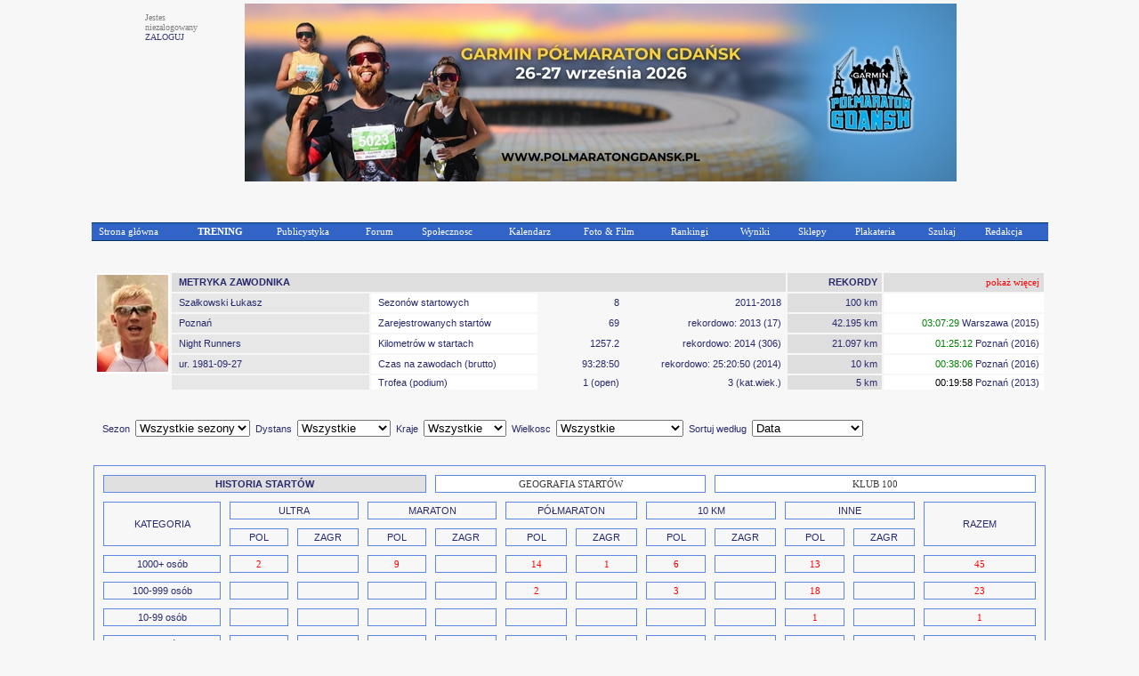

--- FILE ---
content_type: text/html
request_url: https://www.maratonypolskie.pl/mp_index.php?dzial=2&action=172&code=16465&a1=HK
body_size: 9166
content:

<!DOCTYPE html PUBLIC "-//W3C//DTD XHTML 1.0 Transitional//EN" "http://www.w3.org/TR/xhtml1/DTD/xhtml1-transitional.dtd">
<html xmlns="http://www.w3.org/1999/xhtml">
<head>
<meta name="referrer" content="always" />
<link rel="shortcut icon" href="maratony_favicon.ico" type="image/x-icon"/>
<META HTTP-EQUIV='Content-type' CONTENT='text/html; charset=iso-8859-2'>  <!-- (C) 2000-2009 Gemius SA - gemiusAudience / ver 11.1 / pp.maratonypolskie.pl / podstrony-->
  <script type="text/javascript">
  <!--//--><![CDATA[//><!--
  var pp_gemius_identifier ='bDDrOZhcgEYmoOH4gwUhReV1zbudHecKzaToAafRjOb.H7';
  //--><!]]>
  </script>
  <script type="text/javascript" src="https://corm.hit.gemius.pl/xgemius.js"></script>
  
<link rel="stylesheet" type="text/css" href="sp_menu.css" />
<link href="style_eu.css" rel="stylesheet" type="text/css">
<script type="text/javascript" src="DropDownMenuX.js"></script>
<TITLE>MaratonyPolskie.PL - bieganie, biegi, maraton</TITLE>
<meta name="description" content="bieganie, biegi, maraton - najwiekszy portal poswiecony bieganiu i imprezom biegowym w Polsce">
<meta name="keywords" lang="pl" content="bieganie maraton biegi maratony maratonu bieg półmaraton trening biegów biegania">
</head>


<body class='tekst' topmargin='0' leftmargin='0' BGCOLOR='#F7F7F7'><CENTER><TABLE cellspacing='0' border=0 cellpadding='0' id='menu2' class='d2mx'><TR></TR></TABLE><TR><TD WIDTH='960' BGCOLOR='#F7F7F7'><CENTER><TABLE CELLSPACING='2' CELLPADDING='1' BORDER='0' WIDTH=960><TR><TD VALIGN='top'><P ALIGN='left'><FONT COLOR=gray SIZE=1 FACE=verdana>Jestes<BR>niezalogowany<BR><a class='mp1' href='mp_index.php?dzial=2&action=1'>ZALOGUJ</a></TD><TD><CENTER><TABLE BORDER=0 CELLSPACING='0' CELLPADDING='1' BGCOLOR='#F7F7F7'><TR><TD><CENTER><a href="https://polmaratongdansk.pl/" target="1"><img src="/logo/2026/gdpol6p.jpg" border="0"></a></TD></TR></TABLE></TD></TR></TABLE></TD></TR><TR><TD><TABLE CELLSPACING='0' CELLPADDING='0' BORDER='0' WIDTH=1075><TR><TD ALIGN='left'><img src='logo/2012/bs.gif' alt='' border='0'>&nbsp;</TD><TD ALIGN='right'></TR></TABLE><CENTER>
    <table width='1075' cellspacing="0" cellpadding="0" id="menu1" class="ddmx">
    <tr>
        <td ALIGN='left'>
            <a class="item1 left" href="mp_index.php?dzial=1&action=1&bieganie">Strona główna</a>
        </td>
        <td ALIGN='left'>
            <a class="item1" href="javascript:void(1)"><B>TRENING</B></a>
            <div class="section">
                <a class="item2" href="mp_index.php?dzial=8&action=7">Kalenji - Poradnik Poczatkujacego Biegacza cz.1</a>
                <a class="item2" href="mp_index.php?dzial=8&action=10">Kalenji - Poradnik Poczatkujacego Biegacza cz.2</a>
                <a class="item2" href="mp_index.php?dzial=8&action=9">Kalenji - Plany Treningowe A</a>
                <a class="item2 arrow" href="javascript:void(0)">Kalenji - Plany Treningowe B<img src="logo/arrow1.gif" width="10" height="12" alt="" /></a>
                <div class="section">
                    <a class="item2" href="mp_index.php?dzial=8&action=8&code=2618">Trening po wiosennym maratonie</a>
                    <a class="item2" href="mp_index.php?dzial=8&action=8&code=2594">Plan do biegów górskich</a>
                    <a class="item2" href="mp_index.php?dzial=8&action=8&code=2604">Plan do biegów górskich w wersji light</a>
                    <a class="item2" href="mp_index.php?dzial=8&action=8&code=2581">Plan do 1 mili</a>
                    <a class="item2" href="mp_index.php?dzial=8&action=8&code=2549">Odchudzanie dla grubasów - poziom zero</a>
                    <a class="item2" href="mp_index.php?dzial=8&action=8&code=2559">Odchudzanie dla grubasów - poziom pierwszy</a>
                    <a class="item2" href="mp_index.php?dzial=8&action=8&code=2571">Plan odchudzajacy poziomu 2 - intensywny</a>
                    <a class="item2" href="mp_index.php?dzial=8&action=8&code=2494">Powrót do formy - biegacze poczatkujacy</a>
                    <a class="item2" href="mp_index.php?dzial=8&action=8&code=2504">Powrót do formy - biegacze zaawansowani</a>
                </div>
                <a class="item2 arrow" href="javascript:void(0)">Kontuzje - Łukasz Murawski<img src="logo/arrow1.gif" width="10" height="12" alt="" /></a>
                <div class="section">
                    <a class="item2" href="mp_index.php?dzial=8&action=2&code=2453">ESHS - Zespół trzaskajacego biodra</a>
                    <a class="item2" href="mp_index.php?dzial=8&action=2&code=2388">ITBS - zespół pasma biodrowo-piszczelowego</a>
                    <a class="item2" href="mp_index.php?dzial=8&action=2&code=2373">PFPS - Częsty i wieloimienny ból kolana</a>
                    <a class="item2" href="mp_index.php?dzial=8&action=2&code=2614">Zespół kanału stępu</a>
                    <a class="item2" href="mp_index.php?dzial=8&action=2&code=2605">Zespół bocznego przyparcia rzepki</a>
                    <a class="item2" href="mp_index.php?dzial=8&action=2&code=2595">Zespół mięnia biodrowo-lędzwiowego</a>
                    <a class="item2" href="mp_index.php?dzial=8&action=2&code=2630">Zespół mięnia gruszkowatego-rwa kulszowa</a>
                    <a class="item2" href="mp_index.php?dzial=8&action=2&code=2480">Zapalenie gęsiej stopki</a>
                    <a class="item2" href="mp_index.php?dzial=8&action=2&code=2468">Zapalenie trzeszczek</a>
                    <a class="item2" href="mp_index.php?dzial=8&action=2&code=2360">Zapalenie Achillesa - pięta achillesowa biegaczy</a>
                    <a class="item2" href="mp_index.php?dzial=8&action=2&code=2259">Ostroga piętowa - mity i fakty</a>
                    <a class="item2" href="mp_index.php?dzial=8&action=2&code=2403">Zmęczeniowe złamania koci</a>
                    <a class="item2" href="mp_index.php?dzial=8&action=2&code=2413">Serce sportowca</a>
                    <a class="item2" href="mp_index.php?dzial=8&action=2&code=2427">Kolano skoczka</a>
                    <a class="item2" href="mp_index.php?dzial=8&action=2&code=2442">Zespół mięnia piszczelowego tylnego</a>
                    <a class="item2" href="mp_index.php?dzial=8&action=2&code=2492">Zespół mięnia piszczelowego przedniego</a>
                    <a class="item2" href="mp_index.php?dzial=8&action=2&code=2506">Zespół fałdu przyrodkowego</a>
                    <a class="item2" href="mp_index.php?dzial=8&action=2&code=2523">Kolka biegacza</a>
                    <a class="item2" href="mp_index.php?dzial=8&action=2&code=2537">Pęcherze</a>
                    <a class="item2" href="mp_index.php?dzial=8&action=2&code=2564">Choroba Mortona</a>
                    <a class="item2" href="mp_index.php?dzial=8&action=2&code=2578">Zespół ciasnoty przedziałów powięziowych</a>
                    <a class="item2" href="mp_index.php?dzial=8&action=2&code=2651">Uszkodzenie obrabka stawu biodrowego</a>
                    <a class="item2" href="mp_index.php?dzial=8&action=2&code=2662">Paluch koslawy</a>
                    <a class="item2" href="mp_index.php?dzial=8&action=2&code=2670">Zespół zatoki stępu</a>
                    <a class="item2" href="mp_index.php?dzial=8&action=2&code=2704">Naderwanie mięnia trójgłowego łydki</a>
                </div>
                <a class="item2" href="mp_index.php?dzial=1&action=18&values=0&code=0&bieganie">Treningi - Jarosław Ciesla</a>
                <a class="item2" href="mp_index.php?dzial=1&action=12&values=6&code=0&bieganie">Baza informacji treningowych</a>
                <a class="item2" href="http://www.piotrsuchenia.pl" target="ps">Twój trener - Piotr Suchenia</a>
            </div>
        </td>
        <td ALIGN='left'>
            <a class="item1" href="javascript:void(0)">Publicystyka</a>
            <div class="section">
                <a class="item2" href="mp_index.php?dzial=1&action=10&code=0&bieganie">Aktualnosci</a>
                <a class="item2" href="mp_index.php?dzial=8&action=1&grp=0&bieganie">Artykuły</a>
                <a class="item2" href="mp_index.php?dzial=1&action=12&values=4&code=0&bieganie">Technologie</a>
                <a class="item2" href="mp_index.php?dzial=1&action=12&values=6&code=0&bieganie">Trening</a>
                <a class="item2" href="mp_index.php?dzial=1&action=12&values=5&code=0&bieganie">Wywiady</a>
                <a class="item2" href="mp_index.php?dzial=6&action=18">Zestawienia</a>
                <a class="item2" href="mp_index.php?dzial=15&action=1&code=5&bieganie"><FONT COLOR=yellow>Jak dodać materiał?</a>
            </div>
        </td>
        <td ALIGN='left'>
            <a class="item1" href="javascript:void(0)">Forum</a>
            <div class="section">
                <a class="item2" href="mp_index.php?dzial=4&action=1&grp=0&bieganie">Wszystkie dyskusje</a>
                <a class="item2" href="mp_index.php?dzial=4&action=31&code2=12&bieganie">Dyskusje promowane</a>
                <a class="item2" href="mp_index.php?dzial=4&action=31&code2=1&bieganie">Biegi krajowe</a>
                <a class="item2" href="mp_index.php?dzial=4&action=31&code2=2&bieganie">Biegi zagraniczne</a>
                <a class="item2" href="mp_index.php?dzial=4&action=31&code2=3&bieganie">Lekkoatletyka</a>
                <a class="item2" href="mp_index.php?dzial=4&action=31&code2=4&bieganie">Inne dyscypliny</a>
                <a class="item2" href="mp_index.php?dzial=4&action=31&code2=11&bieganie">Trening</a>
                <a class="item2" href="mp_index.php?dzial=4&action=31&code2=6&bieganie">Odzież, sprzęt, odżywki</a>
                <a class="item2" href="mp_index.php?dzial=4&action=31&code2=7&bieganie">Zdrowie, medycyna, kontuzje</a>
                <a class="item2" href="mp_index.php?dzial=4&action=31&code2=8&bieganie">Rozmowy na różne tematy</a>
                <a class="item2" href="mp_index.php?dzial=4&action=31&code2=9&bieganie">Grupy sportowe / Kluby</a>
                <a class="item2" href="mp_index.php?dzial=4&action=31&code2=10&bieganie">Sprawy techniczne</a>
            </div>
        </td>
        <td ALIGN='left'>
            <a class="item1" href="javascript:void(0)">Społecznosc</a>
            <div class="section">
		<a class='item2' href='mp_index.php?dzial=9&action=20'>Ogłoszenia</a>
                <a class="item2" href="mp_index.php?dzial=2&action=21">ISS - Internetowa Społecznosc Sportowa</a>
                <a class="item2 arrow" href="javascript:void(0)">MaratonyPolskie.PL TEAM<img src="logo/arrow1.gif" width="10" height="12" alt="" /></a>
                <div class="section">
                    <a class="item2" href="mp_index.php?dzial=7&action=53">Manifest</a>
                    <a class="item2" href="mp_index.php?dzial=7&action=50">Członkowie</a>
                    <a class="item2" href="mp_index.php?dzial=2&action=92&value=2">Mapa członków</a>
                    <a class="item2" href="mp_index.php?dzial=4&action=34&code=11740&code2=9">Forum dyskusyjne</a>
                    <a class="item2" href="mp_index.php?dzial=7&action=55">Nasze starty</a>
                    <a class="item2" href="mp_index.php?dzial=7&action=54">Sala Triumfów</a>
                </div>
<a class='item2' href='mp_index.php?dzial=2&action=172&code=10543&trybgr=-1&rozbicie=Wszystkie sezony'>Klub 100</a>                <a class="item2 arrow" href="javascript:void(0)">Pamiętniki internetowe<img src="logo/arrow1.gif" width="10" height="12" alt="" /></a>
                <div class="section">
                    <a class="item2" href="mp_index.php?dzial=2&action=45&code=5">Polecane przez redakcję</a>
                    <a class="item2" href="mp_index.php?dzial=2&action=45&code=1">Wszyscy autorzy alfabetycznie</a>
                    <a class="item2" href="mp_index.php?dzial=2&action=45&code=4">Pamiętniki Twoich przyjaciół</a>
                    <a class="item2" href="mp_index.php?dzial=2&action=45&code=2">Najczęsciej czytane</a>
                </div>
                <a class="item2" href="mp_index.php?dzial=15&action=1&code=9"><FONT COLOR=yellow>Jak przystapic do Społecznosci?</a>
            </div>
        </td>
        <td ALIGN='left'>
            <a class="item1" href="javascript:void(0)">Kalendarz</a>
            <div class="section">
                <a class="item2 arrow" href="javascript:void(0)">Polecane zawody<img src="logo/arrow1.gif" width="10" height="12" alt="" /></a>
                <div class="section">
<a class='item2' href='mp_index.php?dzial=3&action=5&code=86955&bieganie'>2026.02.08 - Bieg Urodzinowy Gdyni (Gdynia)</a><a class='item2' href='mp_index.php?dzial=3&action=5&code=86966&bieganie'>2026.03.08 - Legendarna 5-tka, Legendarna 10-tka (Toruń)</a><a class='item2' href='mp_index.php?dzial=3&action=5&code=86527&bieganie'>2026.03.08 - 22 Recordowa Dziesiątka (Poznań)</a><a class='item2' href='mp_index.php?dzial=3&action=5&code=87321&bieganie'>2026.03.15 - BeMore5K (Warszawa)</a><a class='item2' href='mp_index.php?dzial=3&action=5&code=86877&bieganie'>2026.03.22 - Pyrzycka Szybka Dycha (Pyrzyce)</a><a class='item2' href='mp_index.php?dzial=3&action=5&code=85589&bieganie'>2026.03.22 - 25 Półmaraton dookoła Jeziora Żywieckiego (Żywiec)</a><a class='item2' href='mp_index.php?dzial=3&action=5&code=86757&bieganie'>2026.03.22 - 20 Półmaraton Warszawski (Warszawa)</a><a class='item2' href='mp_index.php?dzial=3&action=5&code=86396&bieganie'>2026.03.28 - 18. PANAS Półmaraton Ślężański (Sobótka)</a><a class='item2' href='mp_index.php?dzial=3&action=5&code=86088&bieganie'>2026.04.12 - DOZ Maraton Łódź (Łódź)</a><a class='item2' href='mp_index.php?dzial=3&action=5&code=86772&bieganie'>2026.04.19 - 23 Cracovia Maraton (Kraków)</a><a class='item2' href='mp_index.php?dzial=3&action=5&code=85045&bieganie'>2026.04.25 - PKO Gdynia Półmaraton (Gdynia)</a><a class='item2' href='mp_index.php?dzial=3&action=5&code=86086&bieganie'>2026.05.10 - 13. PKO Białystok Półmaraton (Białystok)</a><a class='item2' href='mp_index.php?dzial=3&action=5&code=87329&bieganie'>2026.05.17 - XXII Bieg Skawiński - bieg (Skawina)</a><a class='item2' href='mp_index.php?dzial=3&action=5&code=87329&bieganie'>2026.05.17 - XXII Bieg Skawiński - rolki (Skawina)</a><a class='item2' href='mp_index.php?dzial=3&action=5&code=87530&bieganie'>2026.05.23 - 23 Półmaraton Hajnowski (Hajnówka)</a>                <a class="item2" href="mp_index.php?dzial=1&action=11&bieganie"><FONT COLOR=yellow>Pokaż wszystkie polecane imprezy</a>
                <a class="item2" href="mp_index.php?dzial=15&action=1&code=8"><FONT COLOR=yellow>Jak dodać bieg do listy polecanych zawodów?</a>
                </div>
                <a class="item2" href="mp_index.php?dzial=3&action=1&grp=13&trgr=1&bieganie&wielkosc=2">Kalendarz biegów</a>
                <a class="item2" href="mp_index.php?dzial=3&action=1&grp=13&trgr=1&bieganie&wielkosc=1">Kalendarz biegów - indywidualne i wirtualne</a>
                <a class="item2" href="mp_index.php?dzial=3&action=1&grp=13&trgr=2&bieganie&wielkosc=2">Kalendarz biegów - MAPA</a>
                <a class="item2" href="mp_index.php?dzial=3&action=1&grp=0&bieganie">Kalendarz wszystkich dyscyplin</a>
                <a class="item2" href="mp_index.php?dzial=3&action=1&grp=13&trgr=1&cykl=CITY">Cykl CITY TRAIL</a>
                <a class="item2" href="mp_index.php?dzial=3&action=1&grp=13&trgr=1&cykl=PARKRUN">Cykl parkrun</a>
                <a class="item2" href="mp_index.php?dzial=15&action=1&code=4"><FONT COLOR=yellow>Jak dodać zawody do kalendarza?</a>
            </div>

        <td ALIGN='left'>
            <a class="item1" href="javascript:void(0)">Foto & Film</a>
            <div class="section">
                <a class="item2 arrow" href="javascript:void(0)">Galerie zdjęć<img src="logo/arrow1.gif" width="10" height="12" alt="" /></a>
                <div class="section">
                    <a class="item2" href="https://web.facebook.com/pg/MaratonyPolskie/photos/?tab=albums" target='MP'>Kanał foto MaratonyPolskie.PL</a>
                    <a class="item2" href="mp_index.php?dzial=6&action=1&code=1">Galerie chronologicznie</a>
                    <a class="item2" href="mp_index.php?dzial=6&action=1&code=3">Najnowsze galerie</a>
                    <a class="item2" href="mp_index.php?dzial=6&action=5&code=0"><FONT COLOR='yellow'>Dodaj link do galerii</a>
                </div>
                <a class="item2 arrow" href="javascript:void(0)">Galerie filmów<img src="logo/arrow1.gif" width="10" height="12" alt="" /></a>
                <div class="section">
                    <a class="item2" href="https://web.facebook.com/pg/MaratonyPolskie/videos/?ref=page_internal" target='MP'>Kanał video MaratonyPolskie.PL</a>
                    <a class="item2" href="mp_index.php?dzial=6&action=9&code=1">Filmy chronologicznie</a>
                    <a class="item2" href="mp_index.php?dzial=6&action=9&code=3">Najnowsze filmy</a>
                    <a class="item2" href="mp_index.php?dzial=6&action=5&code=1"><FONT COLOR='yellow'>Dodaj link do filmu</a>
                </div>
                <a class="item2" href="mp_index.php?dzial=2&action=99">Galerie prywatne czytelników</a>
                <a class="item2" href="mp_index.php?dzial=6&action=18">Zestawienia fotograficzne</a>
                <a class="item2" href="mp_index.php?dzial=15&action=1&code=3"><FONT COLOR=yellow>Jak dodać galerię zdjęć z zawodów?</a>
            </div>
        </td>
        <td ALIGN='left'>
            <a class="item1" href="javascript:void(0)">Rankingi</a>
            <div class="section">
                <a class="item2 arrow" href="javascript:void(0)">Ranking biegów<img src="logo/arrow1.gif" width="10" height="12" alt="" /></a>
                <div class="section">
<a class='item2' href='mp_index.php?dzial=2&action=54&code=2007'>Rok 2007</a><a class='item2' href='mp_index.php?dzial=2&action=54&code=2008'>Rok 2008</a><a class='item2' href='mp_index.php?dzial=2&action=54&code=2009'>Rok 2009</a><a class='item2' href='mp_index.php?dzial=2&action=54&code=2010'>Rok 2010</a><a class='item2' href='mp_index.php?dzial=2&action=54&code=2011'>Rok 2011</a><a class='item2' href='mp_index.php?dzial=2&action=54&code=2012'>Rok 2012</a><a class='item2' href='mp_index.php?dzial=2&action=54&code=2013'>Rok 2013</a><a class='item2' href='mp_index.php?dzial=2&action=54&code=2014'>Rok 2014</a><a class='item2' href='mp_index.php?dzial=2&action=54&code=2015'>Rok 2015</a><a class='item2' href='mp_index.php?dzial=2&action=54&code=2016'>Rok 2016</a><a class='item2' href='mp_index.php?dzial=2&action=54&code=2017'>Rok 2017</a><a class='item2' href='mp_index.php?dzial=2&action=54&code=2018'>Rok 2018</a><a class='item2' href='mp_index.php?dzial=2&action=54&code=2019'>Rok 2019</a><a class='item2' href='mp_index.php?dzial=2&action=54&code=2020'>Rok 2020</a><a class='item2' href='mp_index.php?dzial=2&action=54&code=2021'>Rok 2021</a><a class='item2' href='mp_index.php?dzial=2&action=54&code=2022'>Rok 2022</a><a class='item2' href='mp_index.php?dzial=2&action=54&code=2023'>Rok 2023</a><a class='item2' href='mp_index.php?dzial=2&action=54&code=2024'>Rok 2024</a><a class='item2' href='mp_index.php?dzial=2&action=54&code=2025'>Rok 2025</a><a class='item2' href='mp_index.php?dzial=2&action=54&code=2026'>Rok 2026</a>                </div>
                <a class="item2 arrow" href="javascript:void(0)">Ranking czytelników<img src="logo/arrow1.gif" width="10" height="12" alt="" /></a>
                <div class="section">
                    <a class="item2" href="mp_index.php?dzial=2&action=78&code=1&grp=0">Liczba startów ogółem</a>
                    <a class="item2" href="mp_index.php?dzial=2&action=78&code=4&grp=0">Liczba startów w sezonie</a>
                </div>
                <a class="item2" href="mp_index.php?dzial=2&action=78&code=3&grp=0">Ranking klubów</a>
                <a class="item2 arrow" href="javascript:void(0)">Certyfikat ZŁOTY BIEG<img src="logo/arrow1.gif" width="10" height="12" alt="" /></a>
                <div class="section">
                    <a class="item2" href="mp_index.php?dzial=14&action=17">Rok 2017 - wyniki</a>
                    <a class="item2" href="mp_index.php?dzial=14&action=16&code=2">Rok 2017 - zasady</a>
                    <a class="item2" href="mp_index.php?dzial=14&action=15">Rok 2016 - wyniki</a>
                    <a class="item2" href="mp_index.php?dzial=14&action=14&code=2">Rok 2016 - zasady</a>
                    <a class="item2" href="mp_index.php?dzial=14&action=13">Rok 2015 - wyniki</a>
                    <a class="item2" href="mp_index.php?dzial=14&action=12&code=2">Rok 2015 - zasady</a>
                    <a class="item2" href="mp_index.php?dzial=14&action=11">Rok 2014 - wyniki</a>
                    <a class="item2" href="mp_index.php?dzial=14&action=10&code=2">Rok 2014 - zasady</a>
                    <a class="item2" href="mp_index.php?dzial=14&action=9">Rok 2011</a>
                    <a class="item2" href="mp_index.php?dzial=14&action=7">Rok 2010</a>
                    <a class="item2" href="mp_index.php?dzial=14&action=6">Rok 2009</a>
                    <a class="item2" href="mp_index.php?dzial=14&action=5">Rok 2008</a>
                    <a class="item2" href="mp_index.php?dzial=14&action=1">Rok 2007</a>
                    <a class="item2" href="mp_index.php?dzial=14&action=4">Rok 2006</a>
                    <a class="item2" href="mp_index.php?dzial=14&action=2">Rok 2005</a>
                    <a class="item2" href="mp_index.php?dzial=14&action=3">Lata 2001-2004</a>
                </div>
            </div>
        </td>
        <td ALIGN='left'>
            <a class="item1" href="javascript:void(0)">Wyniki</a>
            <div class="section">
                <a class="item2" href="mp_index.php?dzial=5&action=1&grp=0&value=2025&bieganie">Baza wyników</a>
                <a class="item2" href="mp_index.php?dzial=5&action=6&code=1&bieganie">Ostatnio dodane wyniki</a>
                <a class="item2" href="mp_index.php?dzial=5&action=6&code=2&bieganie">Najbardziej poszukiwane wyniki</a>
                <a class="item2" href="mp_index.php?dzial=15&action=1&code=1"><FONT COLOR=yellow>Jak dodać wyniki zawodów?</a>
            </div>
        </td>
        <td ALIGN='left'>
            <a class="item1" href="javascript:void(0)">Sklepy</a>
            <div class="section">
                <a class="item2" href="https://www.abcgps.pl" target='is'>abcgps.pl</a>
                <a class="item2" href="http://sklep.wikoss.ogicom.pl" target='sk8'>Wikoss-Sport</a>
                <a class="item2" href="mp_index.php?dzial=15&action=1&code=6"><FONT COLOR=yellow>Jak dodać mój sklep?</a>
            </div>
        </td>
        <td ALIGN='left'>
            <a class="item1" href="javascript:void(0)">Plakateria</a>
            <div class="section">
                <a class="item2" href="mp_index.php?dzial=9&action=10&value=1&bieganie">Zawody</a>
                <a class="item2" href="mp_index.php?dzial=9&action=10&value=2&bieganie">Usługi</a>
                <a class="item2" href="mp_index.php?dzial=9&action=10&value=3&bieganie">Sklepy</a>
                <a class="item2" href="mp_index.php?dzial=15&action=1&code=7"><FONT COLOR=yellow>Jak dodać mój plakat?</a>
            </div>
        </td>
        <td ALIGN='left'>
            <a class="item1" href="javascript:void(0)">Szukaj</a>
            <div class="section">
                <a class="item2" href="mp_index.php?dzial=7&action=1">Archiwum</a>
                <a class="item2" href="mp_index.php?dzial=11&action=2">Słowa kluczowe</a>
            </div>
        </td>
        <td ALIGN='left'>
            <a class="item1" href="javascript:void(0)">Redakcja</a>
            <div class="section">
                <a class="item2" href="mp_index.php?dzial=11&action=1">Zespół redakcyjny</a>
                <a class="item2" href="mp_index.php?dzial=13&action=1">Oferta reklamowa</a>
                <a class="item2" href="mp_index.php?dzial=11&action=4">Kampanie reklamowe</a>
                <a class="item2" href="mp_index.php?dzial=13&action=2">Dokumenty / Instrukcje</a>
                <a class="item2" href="http://www.maratonypolskie.pl/dokument/regulamin_portalu_mp.pdf" target="regul">Regulamin portalu</a>
            </div>
        </td>
    </tr>
    </table><BR></TD></TR><TR><TD><TABLE BORDER=0 WIDTH=960><TR><TD WIDTH=960 VALIGN='top'><SCRIPT language="JavaScript">
<!--
function doc(id) {
        return document.getElementById ? document.getElementById(id).style :
document.all[id].style;
}
function show(id) {
        with (doc(id)) {
                display = "";
        }
}
function hide(id) {
        with (doc(id)) {
                display = "none";
        }
}
function rozwin(id) {
        with (document.getElementById ? document.getElementById(id).style :
document.all(id).style)
                display == "" ? display = "none" : display = "";
}
-->
</SCRIPT>







<CENTER>


<TABLE CELLSPACING='10' CELLPADDING='3' BORDER=0 BORDERCOLOR='#5C87E4' WIDTH='1070'><TR><TD><TABLE CELLSPACING='2' CELLPADDING='2' BORDER=0 BORDERCOLOR='#5C87E4' WIDTH='1070'><TR><TD ROWSPAN=5 VALIGN=top BGCOLOR='#FFFFFF'><a href='mp_index.php?dzial=2&action=13&code=16465'><img src='../sylwetki/foto/zm_16465_1.jpg' alt='' width='80' border='0'></a><TD BGCOLOR='#DEDEDE' WIDTH='550' COLSPAN=4 ALIGN='left'><B>&nbsp;&nbsp;METRYKA ZAWODNIKA</TD><TD BGCOLOR='#DEDEDE' WIDTH='110' COLSPAN=1 ALIGN='right'><B>REKORDY&nbsp;</B></TD><TD BGCOLOR='#DEDEDE' WIDTH='110' COLSPAN=1 ALIGN='right'><a class='mp2' href='mp_index.php?dzial=2&action=181&code=16465'><FONT COLOR=red>pokaż więcej</a>&nbsp;</TD></TR><TR><TD BGCOLOR='#E7E7E7' WIDTH='250'>&nbsp;&nbsp;Szałkowski Łukasz</TD><TD BGCOLOR='#FFFFFF' WIDTH='200'>&nbsp;&nbsp;Sezonów startowych</TD><TD WIDTH='100' ALIGN='right'>8&nbsp;</TD><TD WIDTH='200' ALIGN='right'>2011-2018&nbsp;</TD><TD BGCOLOR='#DEDEDE' WIDTH='100'ALIGN='right'>100 km&nbsp;</TD><TD BGCOLOR='#FFFFFF' WIDTH='200'ALIGN='right'>&nbsp;</TD></TR><TR><TD BGCOLOR='#E7E7E7' WIDTH='250'>&nbsp;&nbsp;Poznań</TD><TD BGCOLOR='#FFFFFF' WIDTH='200'>&nbsp;&nbsp;Zarejestrowanych startów</TD><TD ALIGN='right'>69&nbsp;</TD><TD WIDTH='200' ALIGN='right'>rekordowo: 2013 (17)&nbsp;</TD><TD BGCOLOR='#DEDEDE' WIDTH='100'ALIGN='right'>42.195 km&nbsp;</TD><TD BGCOLOR='#FFFFFF' WIDTH='200'ALIGN='right'><FONT COLOR='green'>03:07:29</FONT COLOR> Warszawa (2015)&nbsp;</TD></TR><TR><TD BGCOLOR='#E7E7E7' WIDTH='250'>&nbsp;&nbsp;Night Runners</TD><TD BGCOLOR='#FFFFFF' WIDTH='200'>&nbsp;&nbsp;Kilometrów w startach</TD><TD ALIGN='right'>1257.2&nbsp;</TD><TD WIDTH='200' ALIGN='right'>rekordowo: 2014 (306)&nbsp;</TD><TD BGCOLOR='#DEDEDE' WIDTH='100'ALIGN='right'>21.097 km&nbsp;</TD><TD BGCOLOR='#FFFFFF' WIDTH='200'ALIGN='right'><FONT COLOR='green'>01:25:12</FONT COLOR> Poznań (2016)&nbsp;</TD></TR><TR><TD BGCOLOR='#E7E7E7' WIDTH='250'>&nbsp;&nbsp;ur. 1981-09-27</TD><TD BGCOLOR='#FFFFFF' WIDTH='200'>&nbsp;&nbsp;Czas na zawodach (brutto)</TD><TD ALIGN='right'>93:28:50&nbsp;</TD><TD ALIGN='right'>rekordowo: 25:20:50 (2014)&nbsp;</TD><TD BGCOLOR='#DEDEDE' WIDTH='100'ALIGN='right'>10 km&nbsp;</TD><TD BGCOLOR='#FFFFFF' WIDTH='200'ALIGN='right'><FONT COLOR='green'>00:38:06</FONT COLOR> Poznań (2016)&nbsp;</TD></TR><TR><TD></TD><TD BGCOLOR='#E7E7E7'></TD><TD BGCOLOR='#FFFFFF'>&nbsp;&nbsp;Trofea (podium)</TD><TD ALIGN='right'>1 (open)&nbsp;</TD><TD ALIGN='right'>3 (kat.wiek.)&nbsp;</TD><TD BGCOLOR='#DEDEDE' WIDTH='100'ALIGN='right'>5 km&nbsp;</TD><TD BGCOLOR='#FFFFFF' WIDTH='200'ALIGN='right'><FONT COLOR='black'>00:19:58</FONT COLOR> Poznań (2013)&nbsp;</TD></TR></TABLE></TD></TR><TR><TD><BR><TABLE CELLSPACING='2' CELLPADDING='2' BORDER=0 BORDERCOLOR='#5C87E4'><TR><TD><FORM ACTION=mp_index.php?dzial=2&action=172 METHOD='post'>
&nbsp;&nbsp;Sezon&nbsp;&nbsp;<SELECT NAME='rozbicie' VALUE='Wszystkie sezony' onchange='this.form.submit();'><OPTION SELECTED>Wszystkie sezony<OPTION>2018<OPTION>2017<OPTION>2016<OPTION>2015<OPTION>2014<OPTION>2013<OPTION>2012<OPTION>2011</SELECT>&nbsp;&nbsp;Dystans&nbsp;&nbsp;<SELECT NAME='dyss' VALUE='' onchange='this.form.submit();'><OPTION SELECTED>Wszystkie<OPTION>40+<OPTION>Ultra<OPTION>Maraton<OPTION>Polmaraton<OPTION>10 km<OPTION>Inne<OPTION>Niewypelnione</SELECT>&nbsp;&nbsp;Kraje&nbsp;&nbsp;<SELECT NAME='kraje' VALUE='Wszystkie' onchange='this.form.submit();'><OPTION SELECTED>Wszystkie<OPTION>Zagraniczne<OPTION>Hiszpania<OPTION>Polska</SELECT>&nbsp;&nbsp;Wielkosc&nbsp;&nbsp;<SELECT NAME='wielkosc' VALUE='Wszystkie' onchange='this.form.submit();'><OPTION SELECTED>Wszystkie<OPTION>1000 lub więcej osób<OPTION>100-999 osób<OPTION>10-99 osób<OPTION>1-9 osób<OPTION>Nieznana</SELECT>&nbsp;&nbsp;Sortuj według&nbsp;&nbsp;<SELECT NAME='kolejnosc' VALUE='Data' onchange='this.form.submit();'><OPTION SELECTED>Data<OPTION>Dystans+Czas<OPTION>Dystans+Czas N.<OPTION>Miasto+Dystans</SELECT><INPUT TYPE='HIDDEN' NAME='code' VALUE=16465 MAXLENGTH=4 SIZE=4><INPUT TYPE='HIDDEN' NAME='trybgr' VALUE=0 MAXLENGTH=4 SIZE=4></FORM><BR></TD></TR></TABLE></TD></TR><TR><TD><TABLE CELLSPACING='10' CELLPADDING='3' BORDER=1 BORDERCOLOR='#5C87E4' WIDTH='100%'><TR><TD COLSPAN=4 BGCOLOR='#E0E0E0'><CENTER><B>HISTORIA STARTÓW</TD><TD COLSPAN=4 BGCOLOR='#FFFFFF'><CENTER><a class='mp2' href='mp_index.php?dzial=2&action=172&code=16465&trybgr=1&rozbicie=Wszystkie sezony&dyss=Wszystkie&kraje=Wszystkie&wielkosc=Wszystkie&kolejnosc=Data'>GEOGRAFIA STARTÓW</FONT COLOR></a></TD><TD COLSPAN=4 BGCOLOR='#FFFFFF'><CENTER><a class='mp2' href='mp_index.php?dzial=2&action=172&code=16465&trybgr=-1&rozbicie=Wszystkie sezony'>KLUB 100</a></TD></TR><TR><TD WIDTH=150 ROWSPAN=2><CENTER>KATEGORIA</TD><TD WIDTH=150 COLSPAN=2><CENTER>ULTRA</TD><TD WIDTH=150 COLSPAN=2><CENTER>MARATON</TD><TD WIDTH=150 COLSPAN=2><CENTER>PÓŁMARATON</TD><TD WIDTH=150 COLSPAN=2><CENTER>10 KM</TD><TD WIDTH=150 COLSPAN=2><CENTER>INNE</TD><TD WIDTH=150 ROWSPAN=2><CENTER>RAZEM</TD></TR><TR><TD WIDTH=73><CENTER>POL</TD><TD WIDTH=73><CENTER>ZAGR</TD><TD WIDTH=73><CENTER>POL</TD><TD WIDTH=73><CENTER>ZAGR</TD><TD WIDTH=73><CENTER>POL</TD><TD WIDTH=73><CENTER>ZAGR</TD><TD WIDTH=73><CENTER>POL</TD><TD WIDTH=73><CENTER>ZAGR</TD><TD WIDTH=73><CENTER>POL</TD><TD WIDTH=73><CENTER>ZAGR</TD></TR><TR><TD><CENTER>1000+ osób</TD><TD WIDTH=73><CENTER><a class='mp2' href='mp_index.php?dzial=2&action=172&code=16465&a1=AA'><FONT COLOR=red>2</FONT COLOR></a></TD><TD WIDTH=73></TD><TD WIDTH=73><CENTER><a class='mp2' href='mp_index.php?dzial=2&action=172&code=16465&a1=AC'><FONT COLOR=red>9</FONT COLOR></a></TD><TD WIDTH=73></TD><TD WIDTH=73><CENTER><a class='mp2' href='mp_index.php?dzial=2&action=172&code=16465&a1=AE'><FONT COLOR=red>14</FONT COLOR></a></TD><TD WIDTH=73><CENTER><a class='mp2' href='mp_index.php?dzial=2&action=172&code=16465&a1=AF'><FONT COLOR=red>1</FONT COLOR></a></TD><TD WIDTH=73><CENTER><a class='mp2' href='mp_index.php?dzial=2&action=172&code=16465&a1=AG'><FONT COLOR=red>6</FONT COLOR></a></TD><TD WIDTH=73></TD><TD WIDTH=73><CENTER><a class='mp2' href='mp_index.php?dzial=2&action=172&code=16465&a1=AI'><FONT COLOR=red>13</FONT COLOR></a></TD><TD WIDTH=73></TD><TD WIDTH=73><CENTER><a class='mp2' href='mp_index.php?dzial=2&action=172&code=16465&a1=AK'><FONT COLOR=red>45</FONT COLOR></a></TD></TR><TR><TD><CENTER>100-999 osób</TD><TD WIDTH=73></TD><TD WIDTH=73></TD><TD WIDTH=73></TD><TD WIDTH=73></TD><TD WIDTH=73><CENTER><a class='mp2' href='mp_index.php?dzial=2&action=172&code=16465&a1=BE'><FONT COLOR=red>2</FONT COLOR></a></TD><TD WIDTH=73></TD><TD WIDTH=73><CENTER><a class='mp2' href='mp_index.php?dzial=2&action=172&code=16465&a1=BG'><FONT COLOR=red>3</FONT COLOR></a></TD><TD WIDTH=73></TD><TD WIDTH=73><CENTER><a class='mp2' href='mp_index.php?dzial=2&action=172&code=16465&a1=BI'><FONT COLOR=red>18</FONT COLOR></a></TD><TD WIDTH=73></TD><TD WIDTH=73><CENTER><a class='mp2' href='mp_index.php?dzial=2&action=172&code=16465&a1=BK'><FONT COLOR=red>23</FONT COLOR></a></TD></TR><TR><TD><CENTER>10-99 osób</TD><TD WIDTH=73></TD><TD WIDTH=73></TD><TD WIDTH=73></TD><TD WIDTH=73></TD><TD WIDTH=73></TD><TD WIDTH=73></TD><TD WIDTH=73></TD><TD WIDTH=73></TD><TD WIDTH=73><CENTER><a class='mp2' href='mp_index.php?dzial=2&action=172&code=16465&a1=CI'><FONT COLOR=red>1</FONT COLOR></a></TD><TD WIDTH=73></TD><TD WIDTH=73><CENTER><a class='mp2' href='mp_index.php?dzial=2&action=172&code=16465&a1=CK'><FONT COLOR=red>1</FONT COLOR></a></TD></TR><TR><TD><CENTER>1-9 osób</TD><TD WIDTH=73></TD><TD WIDTH=73></TD><TD WIDTH=73></TD><TD WIDTH=73></TD><TD WIDTH=73></TD><TD WIDTH=73></TD><TD WIDTH=73></TD><TD WIDTH=73></TD><TD WIDTH=73></TD><TD WIDTH=73></TD><TD WIDTH=73></TD></TR><TR><TD><CENTER>nieznana frekwencja</TD><TD WIDTH=73></TD><TD WIDTH=73></TD><TD WIDTH=73></TD><TD WIDTH=73></TD><TD WIDTH=73></TD><TD WIDTH=73></TD><TD WIDTH=73></TD><TD WIDTH=73></TD><TD WIDTH=73></TD><TD WIDTH=73></TD><TD WIDTH=73></TD></TR><TR><TD ROWSPAN=2 BGCOLOR='#E0E0E0'><CENTER>RAZEM</TD><TD WIDTH=73 BGCOLOR='#E0E0E0'><CENTER><a class='mp2' href='mp_index.php?dzial=2&action=172&code=16465&a1=FA'><FONT COLOR=red>2</FONT COLOR></a></TD><TD WIDTH=73 BGCOLOR='#E0E0E0'></TD><TD WIDTH=73 BGCOLOR='#E0E0E0'><CENTER><a class='mp2' href='mp_index.php?dzial=2&action=172&code=16465&a1=FC'><FONT COLOR=red>9</FONT COLOR></a></TD><TD WIDTH=73 BGCOLOR='#E0E0E0'></TD><TD WIDTH=73 BGCOLOR='#E0E0E0'><CENTER><a class='mp2' href='mp_index.php?dzial=2&action=172&code=16465&a1=FE'><FONT COLOR=red>16</FONT COLOR></a></TD><TD WIDTH=73 BGCOLOR='#E0E0E0'><CENTER><a class='mp2' href='mp_index.php?dzial=2&action=172&code=16465&a1=FF'><FONT COLOR=red>1</FONT COLOR></a></TD><TD WIDTH=73 BGCOLOR='#E0E0E0'><CENTER><a class='mp2' href='mp_index.php?dzial=2&action=172&code=16465&a1=FG'><FONT COLOR=red>9</FONT COLOR></a></TD><TD WIDTH=73 BGCOLOR='#E0E0E0'></TD><TD WIDTH=73 BGCOLOR='#E0E0E0'><CENTER><a class='mp2' href='mp_index.php?dzial=2&action=172&code=16465&a1=FI'><FONT COLOR=red>32</FONT COLOR></a></TD><TD WIDTH=73 BGCOLOR='#E0E0E0'></TD><TD ROWSPAN=2 WIDTH=73 BGCOLOR='#E0E0E0'><CENTER>69</TD></TR><TR><TD COLSPAN=2 WIDTH=150 BGCOLOR='#E0E0E0'><CENTER><a class='mp2' href='mp_index.php?dzial=2&action=172&code=16465&a1=GA'><FONT COLOR=red>2</FONT COLOR></a></TD><TD COLSPAN=2 WIDTH=150 BGCOLOR='#E0E0E0'><CENTER><a class='mp2' href='mp_index.php?dzial=2&action=172&code=16465&a1=GB'><FONT COLOR=red>9</FONT COLOR></a></TD><TD COLSPAN=2 WIDTH=150 BGCOLOR='#E0E0E0'><CENTER><a class='mp2' href='mp_index.php?dzial=2&action=172&code=16465&a1=GC'><FONT COLOR=red>17</FONT COLOR></a></TD><TD COLSPAN=2 WIDTH=150 BGCOLOR='#E0E0E0'><CENTER><a class='mp2' href='mp_index.php?dzial=2&action=172&code=16465&a1=GD'><FONT COLOR=red>9</FONT COLOR></a></TD><TD COLSPAN=2 WIDTH=150 BGCOLOR='#E0E0E0'><CENTER><a class='mp2' href='mp_index.php?dzial=2&action=172&code=16465&a1=GE'><FONT COLOR=red>32</FONT COLOR></a></TD></TR><TR><TD><CENTER>Nie wpisano wyniku</TD><TD WIDTH=73><CENTER><a class='mp2' href='mp_index.php?dzial=2&action=172&code=16465&a1=HA'><FONT COLOR=red>4</FONT COLOR></a></TD><TD WIDTH=73></TD><TD WIDTH=73><CENTER><a class='mp2' href='mp_index.php?dzial=2&action=172&code=16465&a1=HC'><FONT COLOR=red>1</FONT COLOR></a></TD><TD WIDTH=73></TD><TD WIDTH=73><CENTER><a class='mp2' href='mp_index.php?dzial=2&action=172&code=16465&a1=HE'><FONT COLOR=red>1</FONT COLOR></a></TD><TD WIDTH=73></TD><TD WIDTH=73></TD><TD WIDTH=73></TD><TD WIDTH=73><CENTER><a class='mp2' href='mp_index.php?dzial=2&action=172&code=16465&a1=HI'><FONT COLOR=red>1</FONT COLOR></a></TD><TD WIDTH=73></TD><TD WIDTH=73><CENTER><a class='mp2' href='mp_index.php?dzial=2&action=172&code=16465&a1=HK'><FONT COLOR=red>7</FONT COLOR></a></TD></TR></TABLE></TABLE><TABLE CELLSPACING='0' CELLPADDING='0' BORDER=0 BORDERCOLOR='#5C87E4' WIDTH='1070'><TR><TD BGCOLOR='#FFFFFF' WIDTH='900'><TABLE CELLSPACING='3' CELLPADDING='3' BORDER=0 BORDERCOLOR='#5C87E4' WIDTH='100%'><CENTER><TABLE CELLSPACING='2' CELLPADDING='2' BORDER=0 BORDERCOLOR='#5C87E4'><TR><TD ROWSPAN=2 BGCOLOR='#DEDEDE' WIDTH='35'><CENTER>DYSC</TD><TD ROWSPAN=2 BGCOLOR='#DEDEDE' WIDTH='70'><CENTER>DATA</TD><TD ROWSPAN=2 BGCOLOR='#DEDEDE' WIDTH='150'><CENTER>MIEJSCE</TD><TD ROWSPAN=2 BGCOLOR='#DEDEDE' WIDTH='215'><CENTER>NAZWA</TD><TD COLSPAN=4 BGCOLOR='#DEDEDE' WIDTH='250'><CENTER>REZULTAT</TD><TD BGCOLOR='#DEDEDE' WIDTH='250' COLSPAN=3><CENTER>DANE</TD></TR><TR><TD BGCOLOR='#DEDEDE'><CENTER>KM</TD><TD BGCOLOR='#DEDEDE'><CENTER>Czas</TD><TD BGCOLOR='#DEDEDE'><CENTER>Tempo</TD><TD BGCOLOR='#DEDEDE'><CENTER>Miejsce</TD><TD BGCOLOR='#DEDEDE'><CENTER>GEO.</TD><TD BGCOLOR='#DEDEDE'><CENTER>WIELK.</TD><TD BGCOLOR='#DEDEDE'><CENTER>WYNIKI</TD></TR><TR><TD WIDTH='35'><CENTER><img src='pikto/ik_01.gif' alt='' width='33' height='33' border='0'></TD><TD WIDTH='70'><CENTER>2018.10.14</TD><TD WIDTH='150' ALIGN='left'>Poznań</a></TD><TD WIDTH='215' ALIGN='left'><a class='mp1' href='mp_index.php?dzial=3&action=5&code=48380'>19. PKO Poznań Maraton</a></TD><TD WIDTH='40'><CENTER>?</TD><TD WIDTH='60'><CENTER>?</U></FONT COLOR></TD><TD WIDTH='70'><CENTER>---</TD><TD WIDTH='70'><CENTER>?/?<BR></TD><TD WIDTH='50'><CENTER>POL</TD><TD WIDTH='50'><CENTER>1000+</TD><TD WIDTH='50'><CENTER><a class='mp1' href='mp_index.php?dzial=2&action=177&code=48380&rozbicie=Wszystkie sezony&kolejnosc=Data&dyss=Wszystkie'><img src=pikto/wyksylw.gif border=0></a></TD></TR><TR><TD WIDTH='35'><CENTER><img src='pikto/ik_34.gif' alt='' width='33' height='33' border='0'></TD><TD WIDTH='70'><CENTER>2018.08.19</TD><TD WIDTH='150' ALIGN='left'>Borówno k.Bydgoszcz</a></TD><TD WIDTH='215' ALIGN='left'><a class='mp1' href='mp_index.php?dzial=3&action=5&code=48206'>Ocean Lava Triathlon</a></TD><TD WIDTH='40'><CENTER>?</TD><TD WIDTH='60'><CENTER>?</U></FONT COLOR></TD><TD WIDTH='70'><CENTER>---</TD><TD WIDTH='70'><CENTER>?/?<BR></TD><TD WIDTH='50'><CENTER>POL<BR><a class='mp2' href='mp_index.php?dzial=7&action=144&code=43007' target='5'><FONT COLOR=red>GEO.</FONT COLOR></a></TD><TD WIDTH='50'><CENTER>100-999</TD><TD WIDTH='50'><CENTER><a class='mp1' href='mp_index.php?dzial=2&action=177&code=48206&rozbicie=Wszystkie sezony&kolejnosc=Data&dyss=Wszystkie'><img src=pikto/wyksylw2.gif border=0></a></TD></TR><TR><TD WIDTH='35'><CENTER><img src='pikto/ik_34.gif' alt='' width='33' height='33' border='0'></TD><TD WIDTH='70'><CENTER>2018.06.30</TD><TD WIDTH='150' ALIGN='left'>Poznań</a></TD><TD WIDTH='215' ALIGN='left'><a class='mp1' href='mp_index.php?dzial=3&action=5&code=48504'>Super League Triathlon Pozn...</a></TD><TD WIDTH='40'><CENTER>?</TD><TD WIDTH='60'><CENTER>?</U></FONT COLOR></TD><TD WIDTH='70'><CENTER>---</TD><TD WIDTH='70'><CENTER>?/?<BR></TD><TD WIDTH='50'><CENTER>POL</TD><TD WIDTH='50'><CENTER>100-999</TD><TD WIDTH='50'><CENTER><a class='mp1' href='mp_index.php?dzial=2&action=177&code=48504&rozbicie=Wszystkie sezony&kolejnosc=Data&dyss=Wszystkie'><img src=pikto/wyksylw2.gif border=0></a></TD></TR><TR><TD WIDTH='35'><CENTER><img src='pikto/ik_34.gif' alt='' width='33' height='33' border='0'></TD><TD WIDTH='70'><CENTER>2018.06.09</TD><TD WIDTH='150' ALIGN='left'>Lusowo</a></TD><TD WIDTH='215' ALIGN='left'><a class='mp1' href='mp_index.php?dzial=3&action=5&code=48453'>Triathlon Lwa</a></TD><TD WIDTH='40'><CENTER>?</TD><TD WIDTH='60'><CENTER>?</U></FONT COLOR></TD><TD WIDTH='70'><CENTER>---</TD><TD WIDTH='70'><CENTER>?/?<BR></TD><TD WIDTH='50'><CENTER>POL</TD><TD WIDTH='50'><CENTER>100-999</TD><TD WIDTH='50'><CENTER><a class='mp1' href='mp_index.php?dzial=2&action=177&code=48453&rozbicie=Wszystkie sezony&kolejnosc=Data&dyss=Wszystkie'><img src=pikto/wyksylw2.gif border=0></a></TD></TR><TR><TD WIDTH='35'><CENTER><img src='pikto/ik_01.gif' alt='' width='33' height='33' border='0'></TD><TD WIDTH='70'><CENTER>2018.06.03</TD><TD WIDTH='150' ALIGN='left'>Tarnowo Podgórne</a></TD><TD WIDTH='215' ALIGN='left'><a class='mp1' href='mp_index.php?dzial=3&action=5&code=47803'>Bieg Lwa</a></TD><TD WIDTH='40'><CENTER>?</TD><TD WIDTH='60'><CENTER>?</U></FONT COLOR></TD><TD WIDTH='70'><CENTER>---</TD><TD WIDTH='70'><CENTER>?/?<BR></TD><TD WIDTH='50'><CENTER>POL</TD><TD WIDTH='50'><CENTER>1000+</TD><TD WIDTH='50'><CENTER><a class='mp1' href='mp_index.php?dzial=2&action=177&code=47803&rozbicie=Wszystkie sezony&kolejnosc=Data&dyss=Wszystkie'><img src=pikto/wyksylw.gif border=0></a></TD></TR><TR><TD WIDTH='35'><CENTER><img src='pikto/ik_34.gif' alt='' width='33' height='33' border='0'></TD><TD WIDTH='70'><CENTER>2018.05.26</TD><TD WIDTH='150' ALIGN='left'>Sieraków</a></TD><TD WIDTH='215' ALIGN='left'><a class='mp1' href='mp_index.php?dzial=3&action=5&code=48049'>Triathlon Sieraków</a></TD><TD WIDTH='40'><CENTER>?</TD><TD WIDTH='60'><CENTER>?</U></FONT COLOR></TD><TD WIDTH='70'><CENTER>---</TD><TD WIDTH='70'><CENTER>?/?<BR></TD><TD WIDTH='50'><CENTER>POL</TD><TD WIDTH='50'><CENTER>100-999</TD><TD WIDTH='50'><CENTER><a class='mp1' href='mp_index.php?dzial=2&action=177&code=48049&rozbicie=Wszystkie sezony&kolejnosc=Data&dyss=Wszystkie'><img src=pikto/wyksylw2.gif border=0></a></TD></TR><TR><TD WIDTH='35'><CENTER><img src='pikto/ik_60.gif' alt='' width='33' height='33' border='0'></TD><TD WIDTH='70'><CENTER>2018.05.12</TD><TD WIDTH='150' ALIGN='left'>Czempiń</a></TD><TD WIDTH='215' ALIGN='left'><a class='mp1' href='mp_index.php?dzial=3&action=5&code=48502'>ChampionMan Duathlon Czempi...</a></TD><TD WIDTH='40'><CENTER>?</TD><TD WIDTH='60'><CENTER>?</U></FONT COLOR></TD><TD WIDTH='70'><CENTER>---</TD><TD WIDTH='70'><CENTER>?/?<BR></TD><TD WIDTH='50'><CENTER>POL</TD><TD WIDTH='50'><CENTER>100-999</TD><TD WIDTH='50'><CENTER><a class='mp1' href='mp_index.php?dzial=2&action=177&code=48502&rozbicie=Wszystkie sezony&kolejnosc=Data&dyss=Wszystkie'><img src=pikto/wyksylw2.gif border=0></a></TD></TR></TABLE><BR><BR><TABLE BORDER=0><TR><TD COLSPAN=3><B>TEMPO NETTO</B></TD></TR></TABLE><BR></TD></TR></TABLE></TD></TR></TABLE><BR>

</TD></TR></TABLE></TD></TR><TR><TD WIDTH=960 BGCOLOR='#F7F7F7'><BR><TABLE CELLSPACING='0' CELLPADDING='2' VALIGN='top' BORDER='0' BGCOLOR='#F7F7F7' WIDTH='1056'><TR><TD BGCOLOR='#3264C7' COLSPAN=17 ALIGN='left'><FONT SIZE=1 FACE=verdana COLOR=white>&nbsp;<B>Ostatnio zalogowani</TD></TR><TR><TD WIDTH=66><CENTER><a href='?dzial=2&action=13&code=6256'><img src='sylwetki/foto/zm_6256_1.jpg' alt='kmajna' width='60' height='90' border='0' title='kmajna'></a><BR>02:32</TD><TD WIDTH=66><CENTER><a href='?dzial=2&action=13&code=177676'><img src='sylwetki/foto/zm_177676_1.jpg' alt='Ziuju' width='60' height='90' border='0' title='Ziuju'></a><BR>01:51</TD><TD WIDTH=66><CENTER><a href='?dzial=2&action=13&code=5622'><img src='sylwetki/foto/zm_5622_3.jpg' alt='jakub738' width='60' height='90' border='0' title='jakub738'></a><BR>00:50</TD><TD WIDTH=66><CENTER><a href='?dzial=2&action=13&code=5820'><img src='sylwetki/foto/zm_5820_3.jpg' alt='RobertG10' width='60' height='90' border='0' title='RobertG10'></a><BR>00:46</TD><TD WIDTH=66><CENTER><a href='?dzial=2&action=13&code=37681'><img src='sylwetki/foto/zm_37681_1.jpg' alt='przemek300' width='60' height='90' border='0' title='przemek300'></a><BR>23:54</TD><TD WIDTH=66><CENTER><a href='?dzial=2&action=13&code=14205'><img src='sylwetki/foto/zm_14205_5.jpg' alt='mk13' width='60' height='90' border='0' title='mk13'></a><BR>23:07</TD><TD WIDTH=66><CENTER><a href='?dzial=2&action=13&code=15372'><img src='sylwetki/foto/zm_15372_6.jpg' alt='robert77g' width='60' height='90' border='0' title='robert77g'></a><BR>23:01</TD><TD WIDTH=66><CENTER><a href='?dzial=2&action=13&code=12307'><img src='sylwetki/foto/zm_12307_5.jpg' alt='przemcio33' width='60' height='90' border='0' title='przemcio33'></a><BR>22:59</TD><TD WIDTH=66><CENTER><a href='?dzial=2&action=13&code=21409'><img src='sylwetki/foto/zm_21409_2.jpg' alt='wieslaw44' width='60' height='90' border='0' title='wieslaw44'></a><BR>22:29</TD><TD WIDTH=66><CENTER><a href='?dzial=2&action=13&code=10842'><img src='sylwetki/foto/zm_10842_3.jpg' alt='p.1' width='60' height='90' border='0' title='p.1'></a><BR>22:25</TD><TD WIDTH=66><CENTER><a href='?dzial=2&action=13&code=2134'><img src='sylwetki/foto/zm_2134_2.jpg' alt='miras' width='60' height='90' border='0' title='miras'></a><BR>22:02</TD><TD WIDTH=66><CENTER><a href='?dzial=2&action=13&code=20378'><img src='sylwetki/foto/zm_20378_1.jpg' alt='piotrek53' width='60' height='90' border='0' title='piotrek53'></a><BR>22:00</TD><TD WIDTH=66><CENTER><a href='?dzial=2&action=13&code=21112'><img src='sylwetki/foto/zm_21112_1.jpg' alt='Andrzej_777' width='60' height='90' border='0' title='Andrzej_777'></a><BR>21:51</TD><TD WIDTH=66><CENTER><a href='?dzial=2&action=13&code=19526'><img src='sylwetki/foto/zm_19526_1.jpg' alt='Januszz' width='60' height='90' border='0' title='Januszz'></a><BR>21:49</TD><TD WIDTH=66><CENTER><a href='?dzial=2&action=13&code=1893'><img src='sylwetki/foto/zm_1893_2.jpg' alt='Waldek' width='60' height='90' border='0' title='Waldek'></a><BR>21:47</TD><TD WIDTH=66><CENTER><a href='?dzial=2&action=13&code=140289'><img src='sylwetki/foto/zm_140289_2.jpg' alt='saul' width='60' height='90' border='0' title='saul'></a><BR>21:41</TD></TR><TR><TD BGCOLOR='#E9E9E9' COLSPAN=15><CENTER><FONT COLOR='#5C87E4'>|&nbsp;&nbsp;&nbsp;&nbsp;<a class='mp1' href='mp_index.php?dzial=11&action=1'><FONT COLOR='#5C87E4'>Redakcja</a>&nbsp;&nbsp;&nbsp;&nbsp;&nbsp;|&nbsp;&nbsp;&nbsp;&nbsp;&nbsp;<a class='mp1' href='mp_index.php?dzial=13&action=1'><FONT COLOR='#5C87E4'>Reklama</a>&nbsp;&nbsp;&nbsp;&nbsp;&nbsp;|&nbsp;&nbsp;&nbsp;&nbsp;&nbsp;<a class='mp1' href='dokument/regulamin_portalu_mp.pdf'><FONT COLOR='#5C87E4'>Regulamin</a>&nbsp;&nbsp;&nbsp;&nbsp;&nbsp;|&nbsp;&nbsp;&nbsp;&nbsp;&nbsp;</TD></TR></TABLE></TD></TR></TD></TR></TABLE></TABLE><BR><BR>
<script type="text/javascript">
 var ddmx = new DropDownMenuX('menu1');
 ddmx.delay.show = 0;
 ddmx.delay.hide = 400;
 ddmx.position.levelX.left = 2;
 ddmx.position.top = 0;
 ddmx.init();
</script>

<script type="text/javascript">
 var ddmx = new DropDownMenuX('menu2');
 ddmx.delay.show = 0;
 ddmx.delay.hide = 400;
 ddmx.position.levelX.left = 2;
 ddmx.position.top = 0;
 ddmx.init();
</script>

</BODY>
</HTML>
